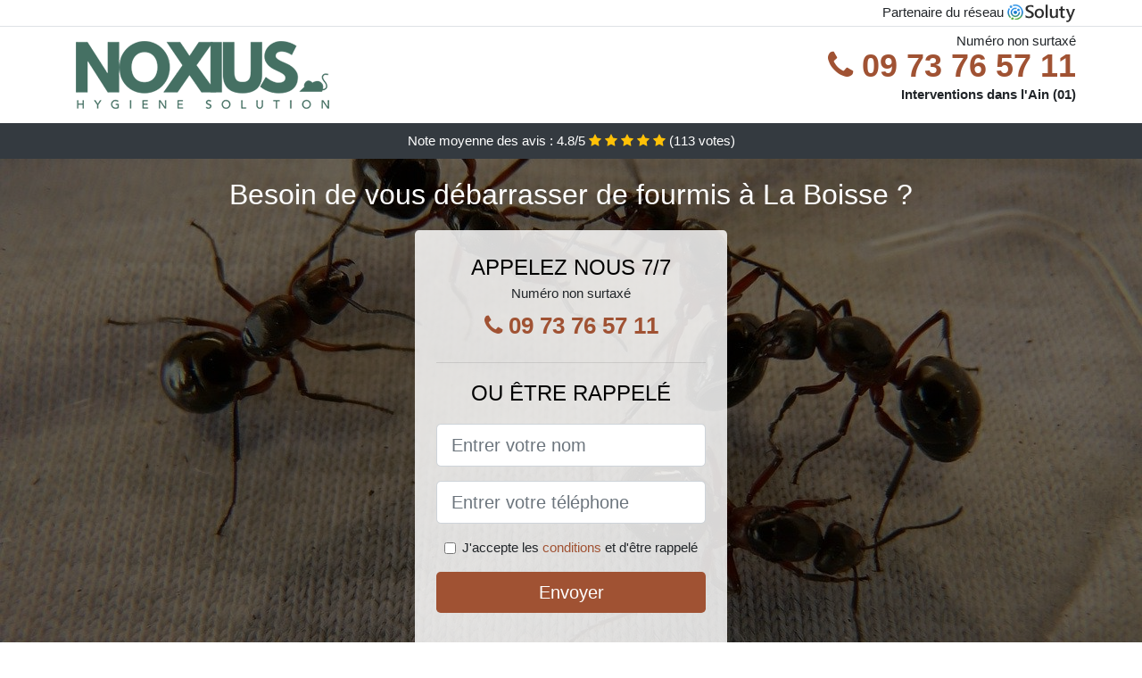

--- FILE ---
content_type: text/html; charset=UTF-8
request_url: https://www.natureau.fr/boisse-01120/entreprise-desinsectisation-fourmis
body_size: 11502
content:
<!doctype html>
<html lang="fr">
<head>
    <meta charset="utf-8">
    <meta name="viewport" content="width=device-width, initial-scale=1, shrink-to-fit=no">
    <link rel="stylesheet" href="https://stackpath.bootstrapcdn.com/bootstrap/4.5.2/css/bootstrap.min.css" integrity="sha384-JcKb8q3iqJ61gNV9KGb8thSsNjpSL0n8PARn9HuZOnIxN0hoP+VmmDGMN5t9UJ0Z" crossorigin="anonymous">
	<link rel="stylesheet" href="https://stackpath.bootstrapcdn.com/font-awesome/4.7.0/css/font-awesome.min.css">
	
	<link rel="icon" href="/favicon.ico" />
    <link rel="apple-touch-icon" sizes="57x57" href="/favicon/8/apple-icon-57x57.png">
    <link rel="apple-touch-icon" sizes="60x60" href="/favicon/8/apple-icon-60x60.png">
    <link rel="apple-touch-icon" sizes="72x72" href="/favicon/8/apple-icon-72x72.png">
    <link rel="apple-touch-icon" sizes="76x76" href="/favicon/8/apple-icon-76x76.png">
    <link rel="apple-touch-icon" sizes="114x114" href="/favicon/8/apple-icon-114x114.png">
    <link rel="apple-touch-icon" sizes="120x120" href="/favicon/8/apple-icon-120x120.png">
    <link rel="apple-touch-icon" sizes="144x144" href="/favicon/8/apple-icon-144x144.png">
    <link rel="apple-touch-icon" sizes="152x152" href="/favicon/8/apple-icon-152x152.png">
    <link rel="apple-touch-icon" sizes="180x180" href="/favicon/8/apple-icon-180x180.png">
    <link rel="icon" type="image/png" sizes="192x192"  href="/favicon/8/android-icon-192x192.png">
    <link rel="icon" type="image/png" sizes="32x32" href="/favicon/8/favicon-32x32.png">
    <link rel="icon" type="image/png" sizes="96x96" href="/favicon/8/favicon-96x96.png">
    <link rel="icon" type="image/png" sizes="16x16" href="/favicon/8/favicon-16x16.png">
    <link rel="manifest" href="/favicon/8/manifest.json">
    <meta name="msapplication-TileColor" content="#ffffff">
    <meta name="msapplication-TileImage" content="/favicon/8/ms-icon-144x144.png">
    <meta name="theme-color" content="#ffffff">
	
		<title>Entreprise désinsectisation fourmis à La Boisse (01120)</title>
	<meta name="description" content="Besoin de vous débarrasser de fourmis à La Boisse ? Contactez notre entreprise spécialisée dans la désinsectisation des fourmis. Nous sommes efficaces et expérimentés." />
	<link rel="canonical" href="https://www.natureau.fr/boisse-01120/entreprise-desinsectisation-fourmis" />
	<meta name="csrf-token" content="AGnyd6SsQpo7V6Du9ajRFbs0lBgw5RaCDqNW4Gei">
	<style type="text/css">
html {height: 100%;}
body {font-size: 15px;height: 100%;margin: 0;padding: 0;}
a, a:hover{color: #a05233;}
footer{min-height: 50px;background-color : #a05233;}
article img{max-width: 100%;margin-bottom: 1rem;}
h1{font-size: 1.8rem;margin: 1rem 0;}
h2{font-size: 1.5rem;}
h3{font-size: 1.1rem;}
li{line-height: 32px;}

@media (max-width: 991px){
    h1{font-size: 1.5rem;}
    h2{font-size: 1rem;}
}

.zohe,.zohe:hover{color: #212529;}
.phone{font-weight: bold;font-size: 1.5rem;color: #a05233}

.partenaire{line-height: 20px;text-align: right;}

.nataly{background-size:cover;background-position:top center;height: 100%;min-height: 600px;}
.nataly label{display:none;}
.nataly-filter{background-color: rgba(0,0,0,0.5);height: 100%;width: 100%;display: table;}
.nataly-content{display: table-cell;position: relative;width: 100%;height: 100%;vertical-align: middle;text-align: center;padding: 1rem;}
.nataly-title-1{color: #FFF;text-align: center;font-size: 2rem;margin-top: 0;}
.nataly-title-2{color: #000;text-align: center;font-size: 1.5rem;}
.nataly-form-filter{background-color: rgba(255, 255, 255, 0.84);padding: 1.5rem;margin: 0 auto;max-width: 350px;border-radius: .3rem;}
.nataly-form-filter .form-group label{display: none;}
.nataly-pro{position: absolute;top:20px;right: 20px;color: #FFF;font-size: 20px;    display: inline-block;padding: 5px 10px;border: 1px solid #fff;border-radius: 6px;}
.nataly-pro:hover{color: #FFF;text-decoration: none;}

.fidjy{position:relative;height:108px;}
.fidjy-logo{position: absolute;top: 4px;left: 4px;}
.fidjy-phone{position: absolute;top: 4px;right: 4px;display:block; font-size: 36px;height: 100px;line-height: 80px;  font-weight: bold;color: #a05233;}
.fidjy-dep{position: absolute;top: 65px;right: 4px;font-weight: bold;}
.fidjy-rating{color: #FFF;height: 40px;line-height: 40px;text-align: center;}
.fidjy-rating .fa-star{color: #ffc107}
.fidjy-nataly{background-position:center;background-size:cover;}/* height:calc(100% - 158px);min-height: 635px; */
.fidjy-button{display:block; padding:0 8px;border-radius:6px; width:250px;margin:0 auto;font-size: 26px;line-height: 50px;font-weight: bold;color: #a05233;}
.fidjy-button-inverse{display:block;color:#FFF;margin:0 auto;background-color: #a05233;padding: .5rem 1rem;font-size: 1.25rem;line-height: 1.5;border-radius: .3rem;}
.fidjy-button:hover,.fidjy-phone:hover,.fidjy-button-inverse:hover{text-decoration:none;}
.fidjy-title-1{color: #FFF;text-align: center;font-size: 2rem;margin-top: 0;}

.partenaire{line-height: 20px;text-align: right;}

@media (max-width: 767px){
    .fidjy-logo{float: none;text-align: center;}
    .fidjy-phone{float: none;font-size: 26px;line-height: 50px;text-align: center;}
	.nataly-content{vertical-align: top;}
	
    .fidjy-button{display:block; padding:0 8px;border-radius:6px; width:100%;margin:0 auto;font-size: 25px;line-height: 50px;font-weight: bold;color:#FFF;background-color: #a05233;}
    .fidjy-button:hover{color: white;}
	
    .fidjy{position:relative;height:auto;text-align:center;}
    .fidjy-logo{position: relative;top: auto;left: auto;}
    .fidjy-dep{position: relative;line-height: 20px;top: auto;right: auto;white-space: nowrap;}
    .partenaire{text-align: center;}
}
@media (max-width: 500px){
    .fidjy-title-1{color: #FFF;text-align: center;font-size: 24px;margin-top: 0;}
    .nataly-title-1{color: #FFF;text-align: center;font-size: 24px;margin-top: 0;}
    .nataly-title-2{color: #000;text-align: center;font-size: 20px;}
}

ul{list-style: inside;padding: 0;}

@media (max-width: 991px){
    .container {max-width: 100%;}
}

@media (min-width: 576px){
}

@media (min-width: 990px){
    ul{column-count: 2;}
}

</style></head>
<body>

	
<div class="bg-white">
	    	    	<div class="border-bottom" >
    		<div class="container p-1 partenaire">
    			Partenaire du réseau <img alt="Soluty" src="/img/soluty.com.png" >
    		</div>
    	</div>
    	    	<div class="container p-1  fidjy">
    		<div class="fidjy-logo" >
    			<img class="img-fluid" alt="Noxious antinuisibles" src="https://www.natureau.fr/img/entreprises/noxious-antinuisibles.png">
    		</div>
    		    		<span style="position: absolute;right: 4px;top:5px;" class="d-none d-md-block" >Numéro non surtaxé</span>
    		<a href="tel:+33973765711" class="fidjy-phone d-none d-md-block" >
    			<i class="fa fa-phone" ></i> 09 73 76 57 11
    		</a>
    		<span class="fidjy-dep" >Interventions dans l&#039;Ain (01)</span>
    		    	</div>
		<div class="fidjy-rating bg-dark" >
		<span class="d-none d-sm-inline" >Note moyenne des avis : </span><span class="ratingValue" >4.8</span>/5 
            <i class="fa fa-star" aria-hidden="true"></i>
            <i class="fa fa-star" aria-hidden="true"></i>
            <i class="fa fa-star" aria-hidden="true"></i>
            <i class="fa fa-star" aria-hidden="true"></i>
            <i class="fa fa-star" aria-hidden="true"></i>
             (<span class="ratingCount" >113</span> votes)
	</div>
</div>

<div class="fidjy-nataly" style="background-image:url(/img/8/plusieurs-fourmis-dans-maison.jpg);">
	<div class="nataly-filter">
		<div class="nataly-content" >
			<p class="fidjy-title-1">Besoin de vous débarrasser de fourmis à La Boisse ?</p>
							<div class="nataly-form-filter" >
	<p class="nataly-title-2 text-uppercase mb-0" >appelez nous 7/7</p>
	<span>Numéro non surtaxé</span>
	<a href="tel:+33973765711" class="fidjy-button " >
		<i class="fa fa-phone" ></i> 09 73 76 57 11
	</a>
	<hr>
        <p class="nataly-title-2 text-uppercase mb-3" >ou être rappelé</p>
    <form method="post" action="https://www.natureau.fr/call/store"><input type="hidden" name="_token" value="AGnyd6SsQpo7V6Du9ajRFbs0lBgw5RaCDqNW4Gei">
    	<input type="hidden" name="theme_id" id="inp-theme_id" value="3">
    	    		<input type="hidden" name="zipcode" id="inp-zipcode" value="01120">
    	    	<div class="form-group"><label for="inp-name" class=""></label><input type="text" name="name" id="inp-name" class="form-control form-control-lg" placeholder="Entrer votre nom"></div>
    	<div class="form-group"><label for="inp-phone" class=""></label><input type="text" name="phone" id="inp-phone" class="form-control form-control-lg" placeholder="Entrer votre téléphone"></div>
    	<div class="form-check"><input type="checkbox" name="conditions" id="inp-conditions" value="on" class="form-check-input"><label for="inp-conditions" class="form-check-label">J'accepte les <a target="_blank" href="https://www.natureau.fr/mentions-legales.html#conditions">conditions</a> et d'être rappelé</label></div>
    	<button type="submit" class="fidjy-button-inverse my-3 border-0 w-100" >Envoyer</button>
    </form>
    </div>			        	<img class="mt-3" src="https://www.natureau.fr/img/certibiocide.png" style="max-width: 200px;" >
		</div>
	</div>
</div>
<div class="container">
	<article>
        <h1>Entreprise désinsectisation fourmis à La Boisse (01120)</h1>
        <p>
	<strong>Les fourmis sont des insectes sociaux</strong> que l’on
	retrouve généralement dans nos jardins ou habitations. D’une ossature
	peu flatteuse, la présence d'une fourmi dans notre cadre de vie a
	parfois le don d’exaspérer plus d’un. Très territoriale, du fait de la
	présence d’une fourmilière, elles peuvent se révéler être de véritables
	nuisibles pour l’homme. Leurs piqûres peuvent infliger des douleurs
	assez fortes. Au-delà des différentes astuces de grand-mère pour les
	tenir éloignés, une forte colonie de fourmis devrait vous inciter à
	solliciter une compagnie de désinsectisation.
</p>
<h2>Une fourmi&nbsp;: Qu’est-ce que c’est&nbsp;?</h2>
<img src="/img/8/fourmi-illustration.jpg"
	alt="Illustration de la fourmi" />
<p>
	Les fourmis sont issues de la famille des formicidés et forment avec
	les guêpes et les abeilles la catégorie des <strong>hyménoptères</strong>.
	Les fourmis sont des insectes sociaux formant des colonies, appelés
	fourmilières. Cette colonie parfois extrêmement complexe peut se
	constituer d’une dizaine voire de plusieurs millions d’individus. Ce
	sont des insectes très organisés dont le mode de vie est régi par des
	règles préétablies. Les sociétés de fourmis fonctionnent selon une
	division de travail bien élaboré et une communication entre les
	individus d’une même colonie pour une cohabitation sans embarras. On
	assimile très souvent le fonctionnement d’une fourmilière à celle d’une
	société humaine. En 2013, environ 12000 espèces de fourmis ont été
	recensées à travers le monde. Rappelons que ce recensement ne tient
	très certainement pas compte de toutes les espèces ignorées à ce jour.
	Le succès de leur évolution est en grande partie liée à leur
	organisation sociale, à leurs plasticités génétiques et à leurs
	alimentations.
</p>
<h2>Généralités sur les espèces de fourmis vivant en France</h2>
<p>Quand les fourmis se mettent à envahir nos maisons, nos entrepôts,
	nos surfaces de ventes, il convient de réagir. Quelques fourmis isolées
	n’ont jamais causé du tort, mais quand il s’agit d’une colonie, il
	convient de se poser des questions. Selon le secteur géographique,
	voici les fourmis que l’on retrouve souvent en France.</p>
<img src="/img/8/plusieurs-fourmis-dans-maison.jpg"
	alt="Des fourmis dans une maison à La Boisse" />
<h3>Les fourmis noires</h3>
<p>Comme son nom le mentionne si bien, cette fourmi affectionne la
	nature, car elle vit dans le sol. Généralement de couleur brun foncé ou
	noir, elle mesure 3,4 à 5 mm pour les ouvrières et 15 mm pour les
	reines. Elles font leurs nids dans les jardins, sous les dalles, dans
	l’herbe, dans les murs. En gros, de véritables indésirables.</p>
<h3>Les fourmis d’Argentine</h3>
<p>Ces fourmis sont de véritables conquérantes. Issus de l’Amérique
	latine, leurs développements en Europe et en France ne cessent de
	s’étendre. Reconnaissable par la couleur jaune ou brun clair, elle
	mesure 1,9 à 2,1 mm de long pour les mâles, 2,1 à 2,6 mm de long pour
	les ouvrières et pour finir 4,5 à 4,9 mm pour la reine.</p>
<p>Ces fourmis construisent naturellement leurs fourmilières à
	l’extérieur des bâtiments, mais peuvent pénétrer dans les maisons pour
	se nourrir. Elles sont omnivores, mais privilégient les aliments
	sucrés. Elles peuvent donc coloniser les maisons, les hôpitaux, les
	hôtels et les endroits propices à leur apporter de la nourriture.</p>
<h3>Les fourmis pharaons</h3>
<p>Originaire d’Afrique du Nord, la fourmi pharaon s’est peu à peu
	répandue à travers le monde. Le premier spécimen fut&nbsp;découvert
	dans un sarcophage d’où son nom. Elle a une couleur jaune brun foncé
	pour les ouvrières qui peuvent mesurer entre 1,5 et 2 mm. Les mâles
	sont brun foncé, voire noir, pour une taille de 3 mm. La reine est
	brun-rouge pour une longueur de 3,6 à 5 mm.</p>
<p>Elles sont essentiellement polyphages ce qui signifie qu’elles se
	nourrissent de matières sucrées, de viandes et de fruits. Vous n’êtes
	donc pas à l’abri dans rencontrer à La Boisse.</p>
<h3>Les fourmis charpentières</h3>
<p>Cet insecte social vit suivant un ordre social bien établi et
	contrairement à leurs cousines les termites, les fourmis charpentières
	ne se nourrissent pas de bois. Elles sont connues pour construire des
	galeries partout où elles vivent. Elles sont très répandues en France.</p>
<p>On la reconnaît par sa couleur noirâtre avec un thorax aux teintes de
	rouge ou brun selon l’espèce. Les mâles sont affublés de petite tête et
	de deux paires d’ailes et peuvent mesurer entre 9 à 10 mm. Les
	ouvrières par contre peuvent faire entre 7 à 13 mm. De plus, leurs
	apparences différentes selon leurs fonctions. Retenez également qu’une
	colonie de fourmis charpentières peut dépasser 5000 ouvrières qui
	servent la reine. À l’instar de leurs cousines, elles sont également
	friandes des aliments sucrés.</p>
<img src="/img/8/fourmi-rouge-sur-bois.jpg"
	alt="Une fourmi rouge sur du bois" />
<h3>La fourmi moissonneuse&nbsp;: L’insecte le plus venimeux au monde</h3>
<p>Elle vit dans le sud des États-Unis et peu se montrer très létale. En
	effet, cette fourmi peut administrer un venin d’une dose mortelle de
	0,12 mg/kg ce qui est vingt-cinq fois plus puissant que le venin d’une
	guêpe. Aussi, en comparaison au venin de l’araignée veuve noire (0,9
	mg/ kg) il y a de quoi s’en méfier. En effet, trois piqûres de cette
	fourmi suffisent largement à tuer un rat de 500kg. À côté d’elle, la
	fourmi sauteuse semble être moins dangereuse.Il y a peu de chance que
	vous en retrouviez chez vous.</p>
<h2>Les fourmis&nbsp;: Que dire de leur organisation sociale&nbsp;?</h2>
<p>Les fourmis sont des insectes sociaux qui vivent dans un habitat
	qu’elles ont elles-mêmes construit et que l’on nomme fourmilière. Elles
	sont dotées de règles sociales de conduite qui attribuent des rôles
	spécifiques à chaque membre.</p>
<h3>Les fourmis&nbsp;: Un modèle social</h3>
<p>Leurs organisations sociales très souvent appelées
	«&nbsp;eusocialité&nbsp;» sont axées sur la distinction entre les
	membres non fertiles et fertiles issus d’une même fourmilière. Ce cas
	d’espèce est tout aussi représentatif des abeilles, des termites, et de
	certaines espèces de crevettes.</p>
<p>Chaque groupe d’individus joue un rôle qui lui est dévolu sans jamais
	y déroger. Ce faisant, les fourmis non fertiles s’occupent de la
	défense de la fourmilière, des petits, de l’alimentation et de la
	protection des fourmis fertiles. Par contre, les fourmis fertiles ne
	s’occupent que de la reproduction. Aucune fourmi ne travaille pour
	elle, mais pour la communauté.</p>
<h3>Une organisation quasi militaire</h3>
<p>Retenez qu’une forte cohésion lie l’ensemble des individus d’une
	fourmilière. La protection et la communication sont les maitres mots.
	Tous les membres forment une communauté vivant en bonne symbiose et
	dans le pur respect des règles de fonctionnement. Ce faisant, trois
	castes catégorisent les fourmis.</p>
<ul>
	<li>Les ouvrières&nbsp;: elles ont pour rôle la construction et
		l'aménagement du nid&nbsp;; de s’occuper de son approvisionnement en
		nourriture et de la protection. Par contre, certaines ouvrières se
		chargent uniquement de la surveillance des œufs.</li>
	<li>Les mâles&nbsp;: ils ne s’occupent que de la fécondation d’autres
		fourmis qui devront par la suite fonder leurs propres fourmilières.</li>
	<li>La reine&nbsp;: fourmi adulte reproductrice. Elle a la direction du
		nid et peut pondre jusqu’à un million d’œufs au cours de son
		existence. Sa durée de vie est comprise entre 9 et 15 ans. Elle est
		sans aucun doute la plus grosse de toutes les fourmis de la colonie.</li>
</ul>
<h3>Combien de reines pour une fourmilière&nbsp;?</h3>
<p>Selon l’espèce, une fourmilière peut avoir une ou plusieurs reines.
	Et selon le cas en présence, on y attribue des termes distinctifs.</p>
<p>Ainsi, la présence d’une seule reine renseigne que nous sommes en
	présence d’une fourmilière monogyne. Par contre, la présence de
	plusieurs reines, dont chacune, possédant un secteur bien délimité au
	sein de la même colonie est le signe de la présence d’une fourmilière
	oligogyne (ou polygyne). Cependant, une fourmilière polygyne fait
	preuve d’une entente remarquable entre ses membres. Dans ce cas,il
	existe de plusieurs reines fécondées qui vivent ensemble, mais dans des
	compartiments spécifiques dans la même colonie et dont les ouvrières
	sont entièrement dévouées sans aucune distinction.</p>
<h2>Les fourmis&nbsp;: Mode d’alimentation</h2>
<p>
	Traditionnellement, <strong>les fourmis sont omnivores</strong>. Dans
	la nature, ces insectes se nourrissent du miellat produit par les
	pucerons ainsi que d’autres hémiptères. Ils se nourrissent également de
	petits invertébrés morts ou vivants. Elles se délectent également des
	œufs d’autres insectes ainsi que des sucs des plantes.
</p>
<p>Lorsqu’elles s’immiscent dans nos habitations, elles ajoutent à leurs
	menus une diversité d’aliments. Ainsi, elles se nourriront de tous les
	aliments sucrés, de viandes, des nourritures pour animaux et de toutes
	matières grasses à leurs portées. Elles raffolent de presque tout ce
	dont nous nous nourrissons. Lorsqu’une reine fonde sa colonie, elle
	doit se nourrir de ses propres œufs en attendant que les ouvrières
	prennent fonction. De plus, en cas de traumatisme causé à la colonie,
	la reine peut s’adonner au cannibalisme pour survivre. Il est important
	de préciser que les ouvrières qui ont la lourde tâche de ravitailler la
	colonie disposent d’un double estomac. Le plus grand, un estomac
	dit&nbsp;«&nbsp; communauté&nbsp;» recueille la nourriture qu’il mange
	en forme liquide qu’elles devront une fois de retour dans la colonie
	partager avec la reine. Le jabot dit
	estomac&nbsp;«&nbsp;individuel&nbsp;» sert à recueille une petite
	quantité de la nourriture communautaire lorsque l’ouvrière aura
	elle-même besoin de se nourrir. Les larves destinées à devenir des
	reines reçoivent un traitement de faveur pour leur alimentation.</p>
<h2>Les fourmis&nbsp;: Quelle utilité&nbsp;?</h2>
<img src="/img/8/fourmi-gros-plan.jpg"
	alt="Gros plan de la fourmi" />
<p>
	Notons que <strong>ces hyménoptères jouent un rôle de décomposeur en se
		nourrissant de déchets organiques</strong> à l’instar de toutes formes
	d’insectes et d’animaux morts. Elles sont en quelque sorte la police
	sanitaire de l’environnement à La Boisse. Fidèle à cette fonction, les
	fourmis charpentières en construisant leurs nids dans les bois morts
	accélèrent ainsi la décomposition de ce dernier. Elles contribuent
	également au maintien de la chaine alimentaire. En effet, les fourmis
	constituent un buffet pour de nombreux vertébrés, invertébrés et
	oiseaux qui en font leurs sources d’alimentation. C’est le cas par
	exemple de certains ours qui s’attaquent volontiers aux arbres qui
	abritent certaines fourmis charpentières pour se nourrir de leurs
	nymphes.
</p>
<p>Ce n’est pas tout, en creusant des galeries et des tunnels, elles
	favorisent l’aération du sol. Ce faisant, les fourmis brassent la terre
	en transportant sur la surface de terre des cailloux et des lopins de
	terre.</p>
<p>Elles sont également connues en agriculture comme protectrice de
	certains arbres fruitiers et cultures contre certains insectes,
	rongeurs ou champignons. Cette faculté protectrice a même conduit à ce
	dont certaines espèces de fourmis soient protégées.</p>
<p>Notons qu’ils existent des espèces d’oiseaux qui utilisent les
	fourmis comme antibiotiques. En effet, les passereaux prennent des
	douches de fourmis en les saisissants dans leurs becs et en les
	frottant contre leurs plumages. Ce faisant, la fourmi libère un acide
	formique idéal pour tuer les parasites de leurs plumages.</p>
<h2>Comment détecter la présence de nid de fourmis à La Boisse ?</h2>
<p>
	Nous commencerons par préciser qu’il s’agit là d’un exercice plus
	facile à dire qu'à reproduire. La difficulté s’accentue <strong>lorsque
		le nid de fourmis est localisé chez vous à La Boisse</strong>.
	Rassurez-vous, car dans la grande majorité des cas, les nids de fourmis
	sont à l’extérieur des habitations.
</p>
<p>
	Il vous faut commencer à observer les aller-retour des fourmis. En
	effet, lorsqu’une source d’alimentation est repérée par une ouvrière,
	cette dernière laisse <strong>des substances chimiques communément
		appelées «&nbsp;phéromones&nbsp;»</strong> sur son passage afin
	d’indiquer le chemin à suivre à ses paires. Suivre cette file vous
	conduira sans doute au nid. Et si le chemin est long à telle enseigne
	que vous ne pouvez détecter leurs nids, placez tout simplement à
	mi-chemin des aliments sucrés. Avec le temps, elles emprunteront le
	chemin le plus court pour rejoindre le nid. Les appâts près du nid sont
	plus attractifs que ceux qui en sont loin. Prenez également le soin de
	constamment vérifier vos sacs et contenants alimentaires. Plus actif la
	nuit, il vous suffira de vous munir d’une lampe torche pour les suivre
	et découvrir leur habitat. Aussi, elles se servent généralement des
	fils électriques&nbsp;; téléphoniques et des branches d’arbre pour
	avoir accès à vos maisons. Les petits amas de sciure de bois sont
	également indicateurs de la présence de fourmis charpentières chez
	vous.
</p>
<h2>Les fourmis&nbsp;: Comment s’en débarrasser&nbsp;?</h2>
<p>Il existe plusieurs méthodes selon celle que l’on choisit allant à
	l’éloignement ou à l’extermination de ces insectes. Si vous décidez de
	faire recours aux astuces trouvées ici et là, vous ne résoudrez pas le
	problème à la source. Il est judicieux que vous fassiez appel à des
	professionnels comme note société à La Boisse pour vous en débarrasser.</p>
<h3>Recette de grand-mère d’éloignement</h3>
<p>Les méthodes qui seront énumérées ici agiront comme un répulsif pour
	vous débarrasser des fourmis qui hantent votre maison sans les tuer.
	Une fois les fourmis repérées, placez sur leurs chemins du citron, du
	camphre, du vinaigre de cidre, du marc de café ou des épices comme la
	cannelle ou du piment de Cayenne. Bien que ces solutions soient utiles,
	vous risquez de ne pas exterminer la colonie.</p>
<h3>Méthodes d’extermination&nbsp;: Sans et avec insecticide</h3>
<p>En cas d’inefficacité des méthodes ci-dessus, utiliser la manière
	forte. Toutefois, vous pouvez le faire avec ou sans insecticide. Dans
	le second cas, une entreprise de désinsectisation de fourmis à La Boisse
	serait fortement conseillée. C'est même la meilleure solution que nous
	vous recommandons.</p>
<p>
	<em>Technique sans pesticide</em>
</p>
<p>
	Commencer avant toute chose par repérer le trajet emprunté par les
	fourmis. Une fois repérée, éliminez leurs sources d’alimentation.
	Utiliser un aspirateur pour faire disparaître les files butineuses que
	vous ayez en présence une colonie de fourmis charpentières ou pas.
	Procédez ensuite au colmatage de tous les orifices d’entrée
	susceptibles d’être empruntés par ces insectes. Détruisez le nid en le
	perturbant régulièrement. Cela devrait en toute logique les inciter à
	partir. Cependant, vu leur ténacité, ils peuvent ne peut être
	influencés par vos actions. Songez plutôt à faire recours aux <strong>professionnels
		de traitement des fourmis à La Boisse</strong> pour obtenir satisfaction.
</p>
<p>La réussite de cette étape repose sur votre compréhension sur le mode
	de fonctionnement de vos hôtes.</p>
<p>
	<em>Technique avec pesticide</em>
</p>
<p>Contrairement à ce qu’on pense souvent, la pulvérisation n’est pas
	très efficace pour tuer les fourmis. Les insecticides liquides sont
	plus efficaces. Vous pouvez également mettre de la nourriture
	empoisonnée sur leurs chemins, les ouvrières se chargeront de la
	distribuer à toute la colonie. Toutefois, lorsque la colonie continue à
	s'étendre, faites appel à une compagnie de désinsectisation. L’expert
	dépêché sur les lieux sera plus à même de prendre la mesure du
	problème. Ainsi, il pourra fabriquer un insecticide approprié qu’il
	administrera sur les fourmis. De même, il pourra également se munir de
	terre de diatomées fossilisées pour combattre vos hôtes indésirables.
	Dans tous les cas, le professionnel sera plus avisé à traiter la
	question.</p>
<div itemscope itemtype="https://schema.org/FAQPage">
	<h2>Foire aux questions</h2>

	<div itemscope itemprop="mainEntity"
		itemtype="https://schema.org/Question">
		<h3 itemprop="name">Comment les fourmis communiquent-elles&nbsp;?</h3>
		<div itemscope itemprop="acceptedAnswer"
			itemtype="https://schema.org/Answer">
			<div itemprop="text">
				<p>Pour communiquer les fourmis se servent le plus souvent des
	phéromones. Elles dressent donc leurs antennes pour distinguer le
	message que véhicule l'odeur dont elles sont en présence. Il peut
	s'agir du signalement d'une source de nourriture ou de la préparation à
	un combat.&nbsp;?</p>
			</div>
		</div>
	</div>

	<div itemscope itemprop="mainEntity"
		itemtype="https://schema.org/Question">
		<h3 itemprop="name">Quel traitement contre les fourmis à La Boisse&nbsp;?</h3>
		<div itemscope itemprop="acceptedAnswer"
			itemtype="https://schema.org/Answer">
			<div itemprop="text">
				<p>Le traitement peut alterner entre un traitement local à une véritable
	prise en charge. Commencez par vous éloigner de l’endroit où vous avez
	été piqué. Ensuite, nettoyez toute la zone et mettez-y de la glace ou
	de l’eau froide. En cas de réaction allergique sévère, rendez-vous
	immédiatement dans un centre hospitalier.</p>
			</div>
		</div>
	</div>

	<div itemscope itemprop="mainEntity"
		itemtype="https://schema.org/Question">
		<h3 itemprop="name">Comment éradiquer les fourmis à La Boisse&nbsp;?</h3>
		<div itemscope itemprop="acceptedAnswer"
			itemtype="https://schema.org/Answer">
			<div itemprop="text">
				<p>Les mesures d’éradications peuvent se faire avec ou sans les produits
	chimiques. Toutefois, nous vous conseillerons de recourir à une agence
	de désinsectisation.</p>
			</div>
		</div>
	</div>

	<div itemscope itemprop="mainEntity"
		itemtype="https://schema.org/Question">
		<h3 itemprop="name">Quels sont les différents types de fourmilières&nbsp;?</h3>
		<div itemscope itemprop="acceptedAnswer"
			itemtype="https://schema.org/Answer">
			<div itemprop="text">
				<p>Quatre types de fourmilières peuvent être dénombrés. Nous avons les
	fourmilières à dôme qui sont des nids apparents pour être facilement
	détruits par l’homme ou par des animaux. Les fourmilières construites
	sous terre qui sont de véritables merveilles architecturales. Nous
	avons également les fourmilières vivantes qui sont une succession de
	chaines de fourmis tendant à protéger la reine. Pour finir, les nids de
	fourmis champignonnistes pouvant être aménagés sous terre ou
	directement sur une plante.</p>
			</div>
		</div>
	</div>

	<div itemscope itemprop="mainEntity"
		itemtype="https://schema.org/Question">
		<h3 itemprop="name">Quelle est la fourmi la plus agressive au monde&nbsp;?</h3>
		<div itemscope itemprop="acceptedAnswer"
			itemtype="https://schema.org/Answer">
			<div itemprop="text">
				<p>Il s’agit en effet de la fourmi sauteuse encore connue sous le nom
	scientifique de Myrmecia pyrifomi. Son agressivité lui a même d’intégré
	le livre Guinness des records. Quand elles piquent, elle inocule un
	venin qui cause d’atroces douleurs à sa victime.</p>
			</div>
		</div>
	</div>
	
</div>        <div class="form-group" >
    <input type="hidden" id="selected_rating" name="selected_rating" value="5" required="required">
    <input type="hidden" id="voted" name="voted" value="0" >
    <span class="ratingValue" >4.8</span> / 5 (<span class="ratingCount" >113</span> votes)<br/>
    <button type="button" class="btnrating btn btn-warning" data-attr="1" id="rating-star-1">
        <i class="fa fa-star" aria-hidden="true"></i>
    </button>
    <button type="button" class="btnrating btn btn-warning" data-attr="2" id="rating-star-2">
        <i class="fa fa-star" aria-hidden="true"></i>
    </button>
    <button type="button" class="btnrating btn btn-warning" data-attr="3" id="rating-star-3">
        <i class="fa fa-star" aria-hidden="true"></i>
    </button>
    <button type="button" class="btnrating btn btn-warning" data-attr="4" id="rating-star-4">
        <i class="fa fa-star" aria-hidden="true"></i>
    </button>
    <button type="button" class="btnrating btn btn-warning" data-attr="5" id="rating-star-5">
        <i class="fa fa-star" aria-hidden="true"></i>
    </button>
</div>

<div class="alert alert-success d-none" role="alert">
	<strong>Merci!</strong> pour votre évaluation.
</div>        <a href="https://www.natureau.fr/ain-01/entreprise-desinsectisation-fourmis">Entreprise désinsectisation fourmis dans l&#039;Ain</a>
        <ul>
        	        		<li>
        			<a href="https://www.natureau.fr/boisse-01120/traitement-anti-fourmis">Traitement anti fourmis à La Boisse</a>
        		</li>
        	        		<li>
        			<a href="https://www.natureau.fr/boisse-01120/comment-debarrasser-fourmis">Comment se débarrasser des fourmis à La Boisse ?</a>
        		</li>
        	        		<li>
        			<a href="https://www.natureau.fr/boisse-01120/tarif-desinsectisation-fourmis">Tarif désinsectisation fourmis à La Boisse</a>
        		</li>
        	        		<li>
        			<a href="https://www.natureau.fr/boisse-01120/comment-eliminer-fourmis">Comment éliminer les fourmis à La Boisse ?</a>
        		</li>
        	        </ul>
    </article>
</div>


    <footer class="py-3" >
    	<div class="container" >
    		<a class="text-light" href="/">Accueil</a>
    		<a rel="nofollow" class="ml-3 text-light" href="https://www.natureau.fr/mentions-legales.html">Mentions légales</a>
			    	</div>
    </footer>
	
    <script src="https://code.jquery.com/jquery-3.4.1.min.js" integrity="sha256-CSXorXvZcTkaix6Yvo6HppcZGetbYMGWSFlBw8HfCJo=" crossorigin="anonymous"></script>
	
    <script>
    $.ajaxSetup({
        headers: {
            'X-CSRF-TOKEN': $('meta[name="csrf-token"]').attr('content')
        }
    });
    
    $(".btnrating").on('click',(function(e) {
    	
    	if($("#voted").val() == 0){
        	var previous_value = $("#selected_rating").val();
        	
        	var selected_value = $(this).attr("data-attr");
        	$("#selected_rating").val(selected_value);
        	
        	for (i = 1; i <= selected_value; ++i) {
        		$("#rating-star-"+i).toggleClass('btn-warning');
        		$("#rating-star-"+i).toggleClass('btn-default');
        	}
        	
        	for (ix = 1; ix <= previous_value; ++ix) {
        		$("#rating-star-"+ix).toggleClass('btn-warning');
        		$("#rating-star-"+ix).toggleClass('btn-default');
        	}
    
            $.ajax({
            	url: "/rating/vote",
                dataType: "json",
                method: "POST",
                data: {
                	rating_value: $("#selected_rating").val(),
                	url: document.URL
                },
                success: function( data ) {
                    $('.ratingCount').html(data.data.count);
                    $('.ratingValue').html(data.data.value);
                	$(".alert").removeClass('d-none');
                	$("#voted").val(1);
    			}
            });
    	}
    
    }));
    </script>
    
    
<script>
$(document).on("click", '.fidjy-phone, .fidjy-button', function(event) {
	$.ajax({
		url: "/call/click/01",
      	type : 'POST',
      	dataType : 'json'
	});
});

function aVisitor()
{
	$.post( "/a-visitor/01" );
}

$( document ).ready(function() {
	aVisitor();
});
</script>
	
		
</body>
</html>